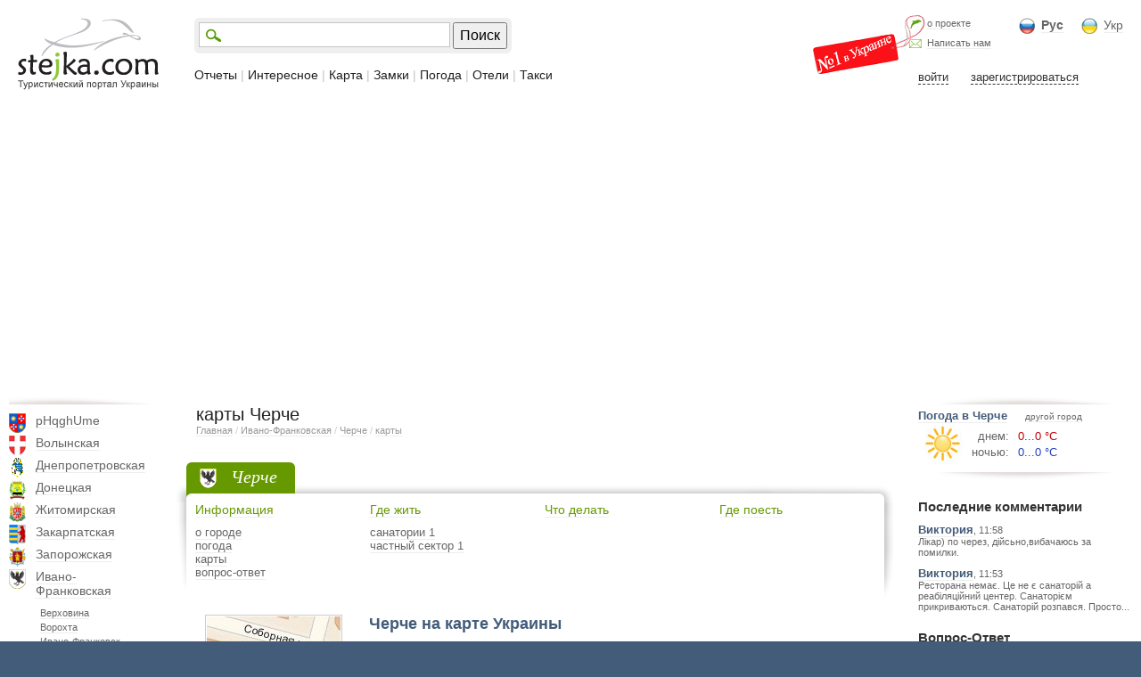

--- FILE ---
content_type: text/html; charset=utf-8
request_url: https://www.google.com/recaptcha/api2/aframe
body_size: 270
content:
<!DOCTYPE HTML><html><head><meta http-equiv="content-type" content="text/html; charset=UTF-8"></head><body><script nonce="5qFhIzO7XTHx3BgJjzr8_g">/** Anti-fraud and anti-abuse applications only. See google.com/recaptcha */ try{var clients={'sodar':'https://pagead2.googlesyndication.com/pagead/sodar?'};window.addEventListener("message",function(a){try{if(a.source===window.parent){var b=JSON.parse(a.data);var c=clients[b['id']];if(c){var d=document.createElement('img');d.src=c+b['params']+'&rc='+(localStorage.getItem("rc::a")?sessionStorage.getItem("rc::b"):"");window.document.body.appendChild(d);sessionStorage.setItem("rc::e",parseInt(sessionStorage.getItem("rc::e")||0)+1);localStorage.setItem("rc::h",'1768545449239');}}}catch(b){}});window.parent.postMessage("_grecaptcha_ready", "*");}catch(b){}</script></body></html>